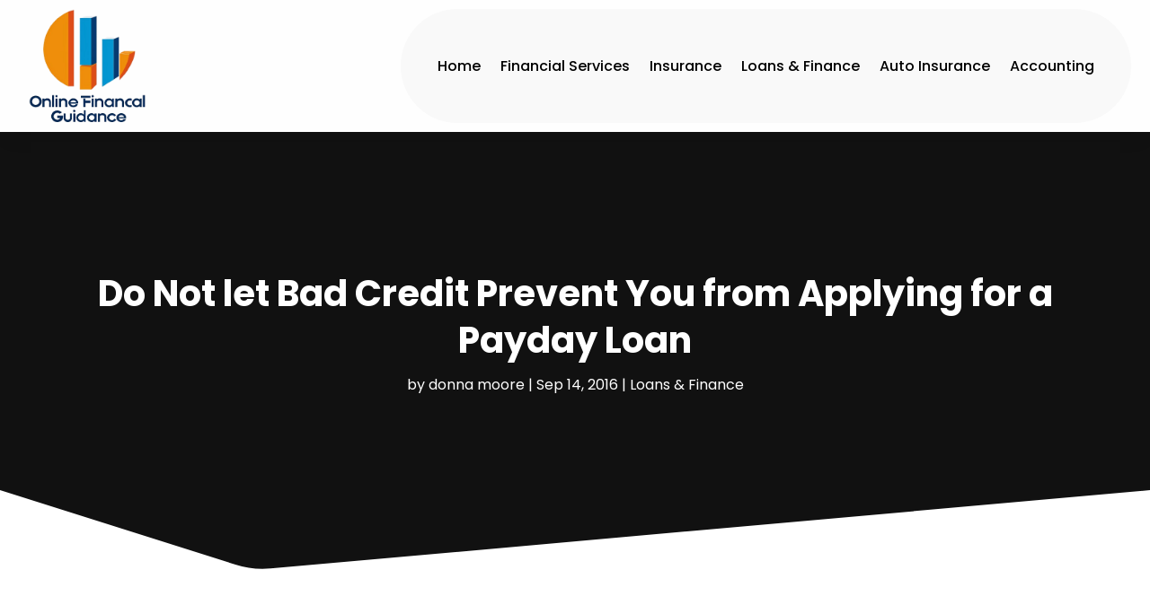

--- FILE ---
content_type: image/svg+xml
request_url: https://www.onlinefinancialguidance.com/wp-content/uploads/2024/04/Logo-2.svg
body_size: 103701
content:
<svg version="1.2" xmlns="http://www.w3.org/2000/svg" viewBox="0 0 340 332" width="135" height="132">
	<title>Logo1-removebg-preview</title>
	<defs>
		<image  width="337" height="420" id="img1" href="[data-uri]"/>
	</defs>
	<style>
	</style>
	<use id="Background" href="#img1" x="2" y="2"/>
</svg>